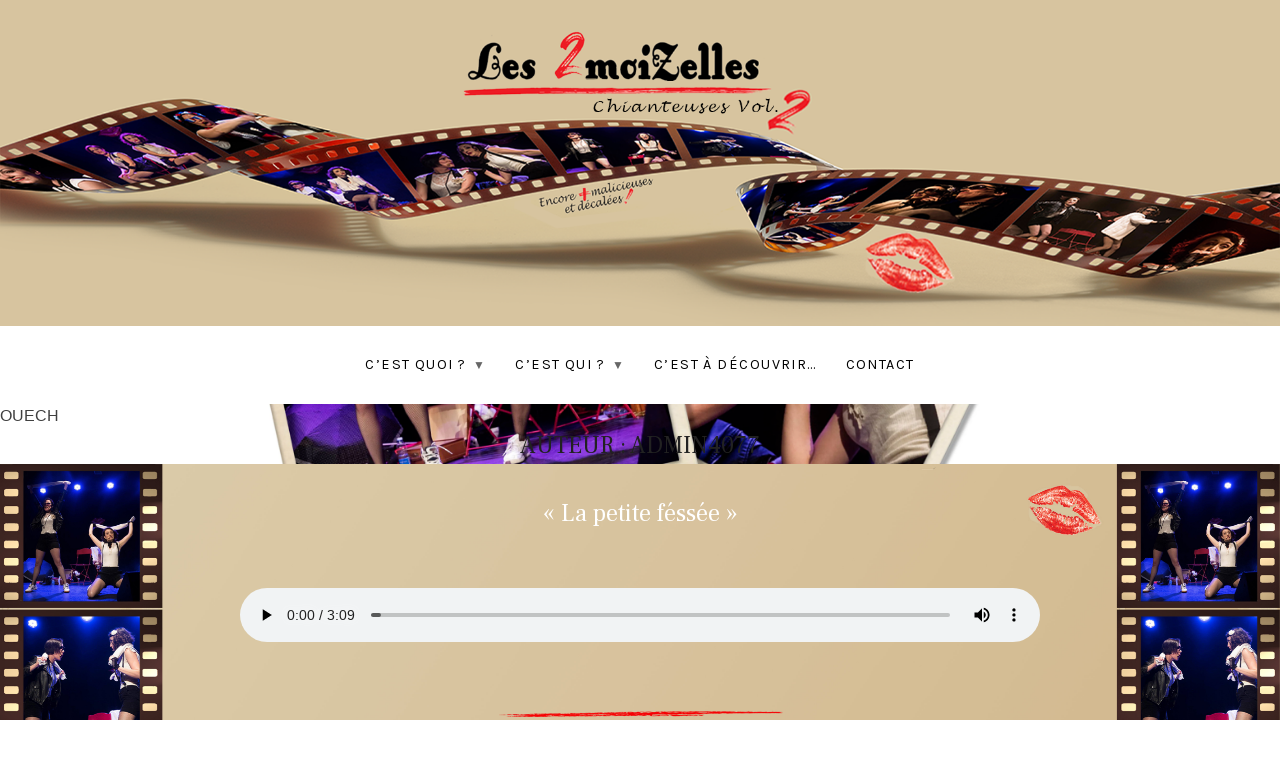

--- FILE ---
content_type: text/html; charset=UTF-8
request_url: http://les2moizelles.com/author/admin4077/
body_size: 4161
content:
<!doctype html>
<html lang="fr-FR">
<head>
	<meta charset="UTF-8">
	<meta name="viewport" content="width=device-width, initial-scale=1">
	<link rel="profile" href="https://gmpg.org/xfn/11">

	<title>admin4077 &#8211; Les 2moiZelles</title>
<link rel='dns-prefetch' href='//cdnjs.cloudflare.com' />
<link rel='dns-prefetch' href='//s.w.org' />
<link rel="alternate" type="application/rss+xml" title="Les 2moiZelles &raquo; Flux" href="http://les2moizelles.com/feed/" />
<link rel="alternate" type="application/rss+xml" title="Les 2moiZelles &raquo; Flux des articles écrits par admin4077" href="http://les2moizelles.com/author/admin4077/feed/" />
		<script>
			window._wpemojiSettings = {"baseUrl":"https:\/\/s.w.org\/images\/core\/emoji\/13.0.0\/72x72\/","ext":".png","svgUrl":"https:\/\/s.w.org\/images\/core\/emoji\/13.0.0\/svg\/","svgExt":".svg","source":{"concatemoji":"http:\/\/les2moizelles.com\/wp-includes\/js\/wp-emoji-release.min.js?ver=5.5.17"}};
			!function(e,a,t){var n,r,o,i=a.createElement("canvas"),p=i.getContext&&i.getContext("2d");function s(e,t){var a=String.fromCharCode;p.clearRect(0,0,i.width,i.height),p.fillText(a.apply(this,e),0,0);e=i.toDataURL();return p.clearRect(0,0,i.width,i.height),p.fillText(a.apply(this,t),0,0),e===i.toDataURL()}function c(e){var t=a.createElement("script");t.src=e,t.defer=t.type="text/javascript",a.getElementsByTagName("head")[0].appendChild(t)}for(o=Array("flag","emoji"),t.supports={everything:!0,everythingExceptFlag:!0},r=0;r<o.length;r++)t.supports[o[r]]=function(e){if(!p||!p.fillText)return!1;switch(p.textBaseline="top",p.font="600 32px Arial",e){case"flag":return s([127987,65039,8205,9895,65039],[127987,65039,8203,9895,65039])?!1:!s([55356,56826,55356,56819],[55356,56826,8203,55356,56819])&&!s([55356,57332,56128,56423,56128,56418,56128,56421,56128,56430,56128,56423,56128,56447],[55356,57332,8203,56128,56423,8203,56128,56418,8203,56128,56421,8203,56128,56430,8203,56128,56423,8203,56128,56447]);case"emoji":return!s([55357,56424,8205,55356,57212],[55357,56424,8203,55356,57212])}return!1}(o[r]),t.supports.everything=t.supports.everything&&t.supports[o[r]],"flag"!==o[r]&&(t.supports.everythingExceptFlag=t.supports.everythingExceptFlag&&t.supports[o[r]]);t.supports.everythingExceptFlag=t.supports.everythingExceptFlag&&!t.supports.flag,t.DOMReady=!1,t.readyCallback=function(){t.DOMReady=!0},t.supports.everything||(n=function(){t.readyCallback()},a.addEventListener?(a.addEventListener("DOMContentLoaded",n,!1),e.addEventListener("load",n,!1)):(e.attachEvent("onload",n),a.attachEvent("onreadystatechange",function(){"complete"===a.readyState&&t.readyCallback()})),(n=t.source||{}).concatemoji?c(n.concatemoji):n.wpemoji&&n.twemoji&&(c(n.twemoji),c(n.wpemoji)))}(window,document,window._wpemojiSettings);
		</script>
		<style>
img.wp-smiley,
img.emoji {
	display: inline !important;
	border: none !important;
	box-shadow: none !important;
	height: 1em !important;
	width: 1em !important;
	margin: 0 .07em !important;
	vertical-align: -0.1em !important;
	background: none !important;
	padding: 0 !important;
}
</style>
	<link rel='stylesheet' id='wp-block-library-css'  href='http://les2moizelles.com/wp-includes/css/dist/block-library/style.min.css?ver=5.5.17' media='all' />
<link rel='stylesheet' id='animate-css-css'  href='http://les2moizelles.com/wp-content/plugins/blocks-animation/vendor/codeinwp/gutenberg-animation/assets/css/animate.min.css?ver=5.5.17' media='all' />
<link rel='stylesheet' id='themeisle-gutenberg-animation-style-css'  href='http://les2moizelles.com/wp-content/plugins/blocks-animation/vendor/codeinwp/gutenberg-animation/assets/css/style.css?ver=5.5.17' media='all' />
<link rel='stylesheet' id='contact-form-7-css'  href='http://les2moizelles.com/wp-content/plugins/contact-form-7/includes/css/styles.css?ver=5.4' media='all' />
<link rel='stylesheet' id='les2moizelles-style-css'  href='http://les2moizelles.com/wp-content/themes/les2moizelles/style.css?ver=1.0.0' media='all' />
<link rel='stylesheet' id='dashicons-css'  href='http://les2moizelles.com/wp-includes/css/dashicons.min.css?ver=5.5.17' media='all' />
<script src='https://cdnjs.cloudflare.com/ajax/libs/gsap/3.6.1/gsap.min.js?ver=5.5.17' id='GSAP-js'></script>
<link rel="https://api.w.org/" href="http://les2moizelles.com/wp-json/" /><link rel="alternate" type="application/json" href="http://les2moizelles.com/wp-json/wp/v2/users/1" /><link rel="EditURI" type="application/rsd+xml" title="RSD" href="http://les2moizelles.com/xmlrpc.php?rsd" />
<link rel="wlwmanifest" type="application/wlwmanifest+xml" href="http://les2moizelles.com/wp-includes/wlwmanifest.xml" /> 
<meta name="generator" content="WordPress 5.5.17" />
</head>

<body class="archive author author-admin4077 author-1 hfeed">
<div id="page" class="site">
	<!-- a class="skip-link screen-reader-text" href="#primary">Skip to content</a -->

	<header id="masthead" class="site-header">
		<div class="site-branding" onclick="window.location.href='http://les2moizelles.com';">
				<img src="http://les2moizelles.com/wp-content/themes/les2moizelles/assets/header.png" /></a>
		</div><!-- .site-branding -->

		<nav id="site-navigation" class="main-navigation">
			<button class="menu-toggle" aria-controls="primary-menu" aria-expanded="false"><span class="dashicons dashicons-menu-alt"></span></button>
			<div class="dmz-menu"><ul id="primary-menu" class="menu"><li id="menu-item-25" class="menu-item menu-item-type-post_type menu-item-object-page menu-item-has-children menu-item-25"><a href="http://les2moizelles.com/cest-quoi/">C’est quoi ?</a>
<ul class="sub-menu">
	<li id="menu-item-152" class="menu-item menu-item-type-custom menu-item-object-custom menu-item-home menu-item-152"><a href="https://les2moizelles.com">NEWS</a></li>
</ul>
</li>
<li id="menu-item-27" class="menu-item menu-item-type-post_type menu-item-object-page menu-item-has-children menu-item-27"><a href="http://les2moizelles.com/cest-qui/">C’est qui ?</a>
<ul class="sub-menu">
	<li id="menu-item-31" class="menu-item menu-item-type-post_type menu-item-object-page menu-item-31"><a href="http://les2moizelles.com/marina-bellinello/">Marina Bellinello</a></li>
	<li id="menu-item-30" class="menu-item menu-item-type-post_type menu-item-object-page menu-item-30"><a href="http://les2moizelles.com/lise-laffont/">Lise Laffont</a></li>
	<li id="menu-item-29" class="menu-item menu-item-type-post_type menu-item-object-page menu-item-29"><a href="http://les2moizelles.com/thierry-roques/">Thierry Roques</a></li>
	<li id="menu-item-28" class="menu-item menu-item-type-post_type menu-item-object-page menu-item-28"><a href="http://les2moizelles.com/caroline-itier/">Caroline Itier</a></li>
</ul>
</li>
<li id="menu-item-32" class="menu-item menu-item-type-post_type menu-item-object-page menu-item-32"><a href="http://les2moizelles.com/cest-a-decouvrir/">C’est à Découvrir…</a></li>
<li id="menu-item-33" class="menu-item menu-item-type-post_type menu-item-object-page menu-item-33"><a href="http://les2moizelles.com/contact/">Contact</a></li>
</ul></div>		</nav><!-- #site-navigation -->
	</header><!-- #masthead -->

	<main id="primary" class="site-main">
	<div>OUECH</div>
		
			<header class="page-header">
				<h1 class="page-title">Auteur : <span>admin4077</span></h1>			</header><!-- .page-header -->

			
<article id="post-183" class="post-183 post type-post status-publish format-standard hentry category-non-classe">
	<header class="entry-header">
		<h2 class="entry-title">« La petite féssée »</h2>			
			</header><!-- .entry-header -->

	
	<div class="entry-content">
		
<figure class="wp-block-audio"><audio controls src="http://les2moizelles.com/wp-content/uploads/2021/04/la-petite-fessee.mp3"></audio></figure>
		<hr class="wp-block-separator">
	</div><!-- .entry-content -->
	
</article><!-- #post-183 -->

	</main><!-- #main -->


	<footer id="colophon" class="site-footer">
		<div class="site-info">

		<div class="menu-footer-container"><ul id="footer-menu" class="menu"><li id="menu-item-37" class="menu-item menu-item-type-post_type menu-item-object-page menu-item-37"><a href="http://les2moizelles.com/mentions-legales/">Mentions légales</a></li>
<li id="menu-item-38" class="menu-item menu-item-type-post_type menu-item-object-page menu-item-38"><a href="http://les2moizelles.com/contact/">Contact</a></li>
</ul></div>
		<div id="rs-nav">
			<a class="footer-rsicon fb" href="https://www.facebook.com/Les2moiZelles" target="_blank"></a>
			<a class="footer-rsicon ig" href="https://www.instagram.com/les2moizelles/" target="_blank"></a>
			<a class="footer-rsicon yt" href="https://www.youtube.com/channel/UCPOFbhXGvFuhOv0n6bBcsig" target="_blank"></a>
		</div>

		</div><!-- .site-info -->



	</footer><!-- #colophon -->

</div><!-- #page -->

<script src='http://les2moizelles.com/wp-content/plugins/blocks-animation/vendor/codeinwp/gutenberg-animation/build/animate.js?ver=5.5.17' id='themeisle-gutenberg-animation-frontend-js'></script>
<script src='http://les2moizelles.com/wp-includes/js/dist/vendor/wp-polyfill.min.js?ver=7.4.4' id='wp-polyfill-js'></script>
<script id='wp-polyfill-js-after'>
( 'fetch' in window ) || document.write( '<script src="http://les2moizelles.com/wp-includes/js/dist/vendor/wp-polyfill-fetch.min.js?ver=3.0.0"></scr' + 'ipt>' );( document.contains ) || document.write( '<script src="http://les2moizelles.com/wp-includes/js/dist/vendor/wp-polyfill-node-contains.min.js?ver=3.42.0"></scr' + 'ipt>' );( window.DOMRect ) || document.write( '<script src="http://les2moizelles.com/wp-includes/js/dist/vendor/wp-polyfill-dom-rect.min.js?ver=3.42.0"></scr' + 'ipt>' );( window.URL && window.URL.prototype && window.URLSearchParams ) || document.write( '<script src="http://les2moizelles.com/wp-includes/js/dist/vendor/wp-polyfill-url.min.js?ver=3.6.4"></scr' + 'ipt>' );( window.FormData && window.FormData.prototype.keys ) || document.write( '<script src="http://les2moizelles.com/wp-includes/js/dist/vendor/wp-polyfill-formdata.min.js?ver=3.0.12"></scr' + 'ipt>' );( Element.prototype.matches && Element.prototype.closest ) || document.write( '<script src="http://les2moizelles.com/wp-includes/js/dist/vendor/wp-polyfill-element-closest.min.js?ver=2.0.2"></scr' + 'ipt>' );
</script>
<script src='http://les2moizelles.com/wp-includes/js/dist/i18n.min.js?ver=4ab02c8fd541b8cfb8952fe260d21f16' id='wp-i18n-js'></script>
<script src='http://les2moizelles.com/wp-includes/js/dist/vendor/lodash.min.js?ver=4.17.21' id='lodash-js'></script>
<script id='lodash-js-after'>
window.lodash = _.noConflict();
</script>
<script src='http://les2moizelles.com/wp-includes/js/dist/url.min.js?ver=d80b474ffb72c3b6933165cc1b3419f6' id='wp-url-js'></script>
<script src='http://les2moizelles.com/wp-includes/js/dist/hooks.min.js?ver=63769290dead574c40a54748f22ada71' id='wp-hooks-js'></script>
<script id='wp-api-fetch-js-translations'>
( function( domain, translations ) {
	var localeData = translations.locale_data[ domain ] || translations.locale_data.messages;
	localeData[""].domain = domain;
	wp.i18n.setLocaleData( localeData, domain );
} )( "default", {"translation-revision-date":"2022-11-03 13:14:29+0000","generator":"GlotPress\/4.0.1","domain":"messages","locale_data":{"messages":{"":{"domain":"messages","plural-forms":"nplurals=2; plural=n > 1;","lang":"fr"},"You are probably offline.":["Vous \u00eates probablement hors ligne."],"Media upload failed. If this is a photo or a large image, please scale it down and try again.":["Le t\u00e9l\u00e9versement du m\u00e9dia a \u00e9chou\u00e9. S\u2019il s\u2019agit d\u2019une photo ou d\u2019une grande image, veuillez la redimensionner puis r\u00e9essayer."],"An unknown error occurred.":["Une erreur inconnue est survenue."],"The response is not a valid JSON response.":["La r\u00e9ponse n\u2019est pas une r\u00e9ponse JSON valide."]}},"comment":{"reference":"wp-includes\/js\/dist\/api-fetch.js"}} );
</script>
<script src='http://les2moizelles.com/wp-includes/js/dist/api-fetch.min.js?ver=0bb73d10eeea78a4d642cdd686ca7f59' id='wp-api-fetch-js'></script>
<script id='wp-api-fetch-js-after'>
wp.apiFetch.use( wp.apiFetch.createRootURLMiddleware( "http://les2moizelles.com/wp-json/" ) );
wp.apiFetch.nonceMiddleware = wp.apiFetch.createNonceMiddleware( "3c7d3cabf9" );
wp.apiFetch.use( wp.apiFetch.nonceMiddleware );
wp.apiFetch.use( wp.apiFetch.mediaUploadMiddleware );
wp.apiFetch.nonceEndpoint = "http://les2moizelles.com/wp-admin/admin-ajax.php?action=rest-nonce";
</script>
<script id='contact-form-7-js-extra'>
var wpcf7 = [];
</script>
<script src='http://les2moizelles.com/wp-content/plugins/contact-form-7/includes/js/index.js?ver=5.4' id='contact-form-7-js'></script>
<script src='http://les2moizelles.com/wp-content/themes/les2moizelles/js/navigation.js?ver=1.0.0' id='les2moizelles-navigation-js'></script>
<script src='http://les2moizelles.com/wp-includes/js/wp-embed.min.js?ver=5.5.17' id='wp-embed-js'></script>

</body>
</html>


--- FILE ---
content_type: text/css
request_url: http://les2moizelles.com/wp-content/themes/les2moizelles/style.css?ver=1.0.0
body_size: 5920
content:
/*!
Theme Name: les2moizelles
Theme URI: http://underscores.me/
Author: Underscores.me
Author URI: http://underscores.me/
Description: Description
Version: 1.0.0
Tested up to: 5.4
Requires PHP: 5.6
License: GNU General Public License v2 or later
License URI: LICENSE
Text Domain: les2moizelles
Tags: custom-background, custom-logo, custom-menu, featured-images, threaded-comments, translation-ready

This theme, like WordPress, is licensed under the GPL.
Use it to make something cool, have fun, and share what you've learned.

les2moizelles is based on Underscores https://underscores.me/, (C) 2012-2020 Automattic, Inc.
Underscores is distributed under the terms of the GNU GPL v2 or later.

Normalizing styles have been helped along thanks to the fine work of
Nicolas Gallagher and Jonathan Neal https://necolas.github.io/normalize.css/
*/

/*--------------------------------------------------------------
>>> TABLE OF CONTENTS:
----------------------------------------------------------------
# Generic
	- Normalize
	- Box sizing
# Base
	- Typography
	- Elements
	- Links
	- Forms
## Layouts
# Components
	- Navigation
	- Posts and pages
	- Comments
	- Widgets
	- Media
	- Captions
	- Galleries
# plugins
	- Jetpack infinite scroll
# Utilities
	- Accessibility
	- Alignments

--------------------------------------------------------------*/

/*--------------------------------------------------------------
# Generic
--------------------------------------------------------------*/
@import url('https://fonts.googleapis.com/css2?family=Karla&display=swap');

@import url('https://fonts.googleapis.com/css2?family=Frank+Ruhl+Libre:wght@300;400;500;700;900&display=swap');

@import url('https://fonts.googleapis.com/css2?family=Poppins&display=swap');


/* Normalize
--------------------------------------------- */

/*! normalize.css v8.0.1 | MIT License | github.com/necolas/normalize.css */

/* Document
	 ========================================================================== */

/**
 * 1. Correct the line height in all browsers.
 * 2. Prevent adjustments of font size after orientation changes in iOS.
 */
html {
	line-height: 1.15;
	-webkit-text-size-adjust: 100%;
}

html, body{
	height: 100%;
	width: 100%;
	margin: 0;
	padding: 0;
}

/* Sections
	 ========================================================================== */

/**
 * Remove the margin in all browsers.
 */
body {
	color: #4d4d4D;
	font-size: 16px;
	line-height: 1.625;
	background-image: url('./assets/home-sliding-bg.png');
	background-attachment: fixed;
	background-size: contain;
	background-position: center center;
	background-repeat: no-repeat;
}

#page{
	display: flex;
	flex-direction: column;
	height: 100%;
	width: 100%;
}

main{
	flex: 1;
}

article, .not-found{
	background-image: url('./assets/background.jpg');
	background-repeat: repeat-y;
	background-size: 100%;
	overflow: hidden;
}

article.page{
	height: 100%;
}

.not-found{
	height: 100%;
}

.window {
	display: block;
	height: 700px;
}

.not-found-button{
	display: block;
}



/**
 * Render the `main` element consistently in IE.
 */
 

/**
 * Correct the font size and margin on `h1` elements within `section` and
 * `article` contexts in Chrome, Firefox, and Safari.
 */
h1 {
	font-size: 2em;
	margin: 0.67em 0;
}

/* Grouping content
	 ========================================================================== */

/**
 * 1. Add the correct box sizing in Firefox.
 * 2. Show the overflow in Edge and IE.
 */
hr {
	background-image: url('assets/separateur.png');
	box-sizing: content-box;
	height: 0;
	overflow: visible;
	margin: 50px auto;
}

/**
 * 1. Correct the inheritance and scaling of font size in all browsers.
 * 2. Correct the odd `em` font sizing in all browsers.
 */
pre {
	font-family: monospace, monospace;
	font-size: 1em;
}

/* Text-level semantics
	 ========================================================================== */

/**
 * Remove the gray background on active links in IE 10.
 */
a {
	background-color: transparent;
}

/**
 * 1. Remove the bottom border in Chrome 57-
 * 2. Add the correct text decoration in Chrome, Edge, IE, Opera, and Safari.
 */
abbr[title] {
	border-bottom: none;
	text-decoration: underline;
	text-decoration: underline dotted;
}

/**
 * Add the correct font weight in Chrome, Edge, and Safari.
 */
b,
strong {
	font-weight: bolder;
}

/**
 * 1. Correct the inheritance and scaling of font size in all browsers.
 * 2. Correct the odd `em` font sizing in all browsers.
 */
code,
kbd,
samp {
	font-family: monospace, monospace;
	font-size: 1em;
}

/**
 * Add the correct font size in all browsers.
 */
small {
	font-size: 80%;
}

/**
 * Prevent `sub` and `sup` elements from affecting the line height in
 * all browsers.
 */
sub,
sup {
	font-size: 75%;
	line-height: 0;
	position: relative;
	vertical-align: baseline;
}

sub {
	bottom: -0.25em;
}

sup {
	top: -0.5em;
}

/* Embedded content
	 ========================================================================== */

/**
 * Remove the border on images inside links in IE 10.
 */
img {
	border-style: none;
}

/* Forms
	 ========================================================================== */

/**
 * 1. Change the font styles in all browsers.
 * 2. Remove the margin in Firefox and Safari.
 */
button,
input,
optgroup,
select,
textarea {
	font-family: inherit;
	font-size: 100%;
	line-height: 1.15;
	margin: 0;
}

/**
 * Show the overflow in IE.
 * 1. Show the overflow in Edge.
 */
button,
input {
	overflow: visible;
}

/**
 * Remove the inheritance of text transform in Edge, Firefox, and IE.
 * 1. Remove the inheritance of text transform in Firefox.
 */
button,
select {
	text-transform: none;
}

/**
 * Correct the inability to style clickable types in iOS and Safari.
 */
button,
[type="button"],
[type="reset"],
[type="submit"] {
	-webkit-appearance: button;
}

/**
 * Remove the inner border and padding in Firefox.
 */
button::-moz-focus-inner,
[type="button"]::-moz-focus-inner,
[type="reset"]::-moz-focus-inner,
[type="submit"]::-moz-focus-inner {
	border-style: none;
	padding: 0;
}

/**
 * Restore the focus styles unset by the previous rule.
 */
button:-moz-focusring,
[type="button"]:-moz-focusring,
[type="reset"]:-moz-focusring,
[type="submit"]:-moz-focusring {
	outline: 1px dotted ButtonText;
}

/**
 * Correct the padding in Firefox.
 */
fieldset {
	padding: 0.35em 0.75em 0.625em;
}

/**
 * 1. Correct the text wrapping in Edge and IE.
 * 2. Correct the color inheritance from `fieldset` elements in IE.
 * 3. Remove the padding so developers are not caught out when they zero out
 *		`fieldset` elements in all browsers.
 */
legend {
	box-sizing: border-box;
	color: inherit;
	display: table;
	max-width: 100%;
	padding: 0;
	white-space: normal;
}

/**
 * Add the correct vertical alignment in Chrome, Firefox, and Opera.
 */
progress {
	vertical-align: baseline;
}

/**
 * Remove the default vertical scrollbar in IE 10+.
 */
textarea {
	overflow: auto;
}

/**
 * 1. Add the correct box sizing in IE 10.
 * 2. Remove the padding in IE 10.
 */
[type="checkbox"],
[type="radio"] {
	box-sizing: border-box;
	padding: 0;
}

/**
 * Correct the cursor style of increment and decrement buttons in Chrome.
 */
[type="number"]::-webkit-inner-spin-button,
[type="number"]::-webkit-outer-spin-button {
	height: auto;
}

/**
 * 1. Correct the odd appearance in Chrome and Safari.
 * 2. Correct the outline style in Safari.
 */
[type="search"] {
	-webkit-appearance: textfield;
	outline-offset: -2px;
}

/**
 * Remove the inner padding in Chrome and Safari on macOS.
 */
[type="search"]::-webkit-search-decoration {
	-webkit-appearance: none;
}

/**
 * 1. Correct the inability to style clickable types in iOS and Safari.
 * 2. Change font properties to `inherit` in Safari.
 */
::-webkit-file-upload-button {
	-webkit-appearance: button;
	font: inherit;
}

/* Interactive
	 ========================================================================== */

/*
 * Add the correct display in Edge, IE 10+, and Firefox.
 */
details {
	display: block;
}

/*
 * Add the correct display in all browsers.
 */
summary {
	display: list-item;
}

/* Misc
	 ========================================================================== */

/**
 * Add the correct display in IE 10+.
 */
template {
	display: none;
}

/**
 * Add the correct display in IE 10.
 */
[hidden] {
	display: none;
}

/* Box sizing
--------------------------------------------- */

/* Inherit box-sizing to more easily change it's value on a component level.
@link http://css-tricks.com/inheriting-box-sizing-probably-slightly-better-best-practice/ */
*,
*::before,
*::after {
	box-sizing: inherit;
}

html {
	box-sizing: border-box;
}

/*--------------------------------------------------------------
# Base
--------------------------------------------------------------*/

/* Typography
--------------------------------------------- */
body,
button,
input,
select,
optgroup,
textarea {
	color: #404040;
	font-family: -apple-system, BlinkMacSystemFont, "Segoe UI", Roboto, Oxygen-Sans, Ubuntu, Cantarell, "Helvetica Neue", sans-serif;
	font-size: 1rem;
	line-height: 1.5;
}



h1,
h2,
h6 {
	color: #222;
	font-size: 1.5em;
	margin: 0;
	text-transform: uppercase;
	font-family: 'Frank Ruhl Libre', serif;
	clear: both;
	font-weight: 400;
	text-align: center;
}

h1.entry-title, h1.news-title{
	font-family: 'Frank Ruhl Libre', serif;
	display: block;
	font-size: 2rem;
	letter-spacing: normal;
	word-wrap: break-word;
	padding: 3rem 0 .5em 0;
	text-transform:none;
	color: rgba(0,0,0,0.7);
}

h1.news-title{
	padding: 45px 0;
}


h2.entry-title, .entry-content h2{
	font-family: 'Frank Ruhl Libre', serif;
	display: block;
	font-size: 0 0 2rem 0;
	letter-spacing: normal;
	word-wrap: break-word;
	padding: 2rem 0;
	text-transform:none;
	color: #FFF;
}

.entry-title a{
	color: inherit;
	text-decoration: none;
}



p {
	margin-bottom: 1.7em;
	font-family: 'Poppins', sans-serif;
	color: #fff;
}

h3 {
	font-family: 'Poppins', sans-serif;
	color: #fff;
	margin-bottom: 30px;
	text-align: center;
	font-weight: 600;
	font-size: 1.65em;
}

h4, h5 {
	font-family: 'Frank Ruhl Libre', serif;
	color: #fff;
	margin-bottom: 30px;
	text-align: center;
	font-size: 1.65em;
	font-weight: 300;
}

h5 {
	font-size: 1.2em;
	text-transform: uppercase;
	letter-spacing: .1em;
	font-weight: 100;
}


dfn,
cite,
em,
i {
	font-style: italic;
}

blockquote {
	margin: 0 1.5em;
}

address {
	margin: 0 0 1.5em;
}

pre {
	background: #eee;
	font-family: "Courier 10 Pitch", courier, monospace;
	line-height: 1.6;
	margin-bottom: 1.6em;
	max-width: 100%;
	overflow: auto;
	padding: 1.6em;
}

code,
kbd,
tt,
var {
	font-family: monaco, consolas, "Andale Mono", "DejaVu Sans Mono", monospace;
}

abbr,
acronym {
	border-bottom: 1px dotted #666;
	cursor: help;
}

mark,
ins {
	background: #fff9c0;
	text-decoration: none;
}

big {
	font-size: 125%;
}

/* Elements
--------------------------------------------- */

hr {
	display: block;
	background: url('assets/separateur.png');
	background-repeat: no-repeat;
	background-position: center;
	background-size: cover;
	height: 30px;
	border: 0;
	width: 300px;
}

ul,
ol {
	margin: 0 0 1.5em 3em;
}

ul {
	list-style: disc;
}

ol {
	list-style: decimal;
}

li > ul,
li > ol {
	margin-bottom: 0;
	margin-left: 1.5em;
}

dt {
	font-weight: 700;
}

dd {
	margin: 0 1.5em 1.5em;
}

/* Make sure embeds and iframes fit their containers. */
embed,
iframe,
object {
	max-width: 100%;
}

img {
	height: auto;
	max-width: 100%;
}

figure {
	margin: 1em 0;
}

table {
	margin: 0 0 1.5em;
	width: 100%;
}

/* Links
--------------------------------------------- */
a {
	color: inherit;
}

a:visited {
	color: inherit;
}

a:hover,
a:focus,
a:active {
	color: inherit;
}

a:focus {
	outline: thin dotted;
}

a:hover,
a:active {
	outline: 0;
}

/* Forms
--------------------------------------------- */
button, input[type="button"], input[type="reset"], input[type="submit"] {
	background: #666;
	color: #fff;
	line-height: 1;
	font-family: inherit;
	font-size: .7rem;
	font-family: "Karla", sans-serif;
	text-transform: uppercase;
	font-weight: 100;
	letter-spacing: 2px;
	border: none;
	padding: 1.5em 2.5em;
	cursor: pointer;
}

button:hover,
input[type="button"]:hover,
input[type="reset"]:hover,
input[type="submit"]:hover {
	background: #444;
	
}

button:active,
button:focus,
input[type="button"]:active,
input[type="button"]:focus,
input[type="reset"]:active,
input[type="reset"]:focus,
input[type="submit"]:active,
input[type="submit"]:focus {
	border-color: #aaa #bbb #bbb;
}

input[type="text"],
input[type="email"],
input[type="url"],
input[type="password"],
input[type="search"],
input[type="number"],
input[type="tel"],
input[type="range"],
input[type="date"],
input[type="month"],
input[type="week"],
input[type="time"],
input[type="datetime"],
input[type="datetime-local"],
input[type="color"],
textarea {
	color: #666;
	border: 1px solid #ccc;
	border-radius: 3px;
	padding: 3px;
}

input[type="text"]:focus,
input[type="email"]:focus,
input[type="url"]:focus,
input[type="password"]:focus,
input[type="search"]:focus,
input[type="number"]:focus,
input[type="tel"]:focus,
input[type="range"]:focus,
input[type="date"]:focus,
input[type="month"]:focus,
input[type="week"]:focus,
input[type="time"]:focus,
input[type="datetime"]:focus,
input[type="datetime-local"]:focus,
input[type="color"]:focus,
textarea:focus {
	color: #111;
}

select {
	border: 1px solid #ccc;
}

textarea {
	width: 100%;
}















/*--------------------------------------------------------------
# Layouts
--------------------------------------------------------------*/

.site-branding{
	cursor:pointer;
}

.site-branding img {
	display: block;
	width: 100%;
}




/*--------------------------------------------------------------
# Components
--------------------------------------------------------------*/

/* Navigation
--------------------------------------------- */


.main-navigation {
	display: block;
	width: 100%;
	background: #fff;
	color: #000;
	font-family: "Karla", sans-serif;
	font-size: .9rem;
	margin: 0;
	position: relative;
	text-align: center;
	text-transform: uppercase;
	letter-spacing: .1em;
}

.main-navigation a {
	text-decoration: none;
}

.main-navigation ul {
	display: flex;
	align-items: center;
	justify-content: center;
	list-style: none;
	margin: 0;
	padding-left: 0;
}

.main-navigation ul li{	
	padding: 2em 1em;
}


.main-navigation ul li a {
	color: inherit;
	display: inline-block;
	font-weight: 300;
}


.main-navigation ul li a:hover {
	opacity: .7;
}


.main-navigation ul li.menu-item-has-children::after {
	content: '\25BC';
	font-size: .8em;
	padding-left: 2px;
	color: #666;
}

.main-navigation ul li.menu-item-has-children.current_page_item::after {
	color: #000;
}

.main-navigation ul li.current_page_item a {
	font-weight: 600;
}


/* SUB MENU */
.main-navigation ul ul {
	position: absolute;
	background-color: #777;
	top: 100%;
	left: -999em;
	z-index: 99999;
	width: 100%;
}

.main-navigation ul ul li a{
	color: #fff;
}

.main-navigation ul ul li a:hover{
	opacity: .7;
}





.main-navigation ul ul ul {
	left: -999em;
	top: 0;
}

.main-navigation ul ul li:hover > ul,
.main-navigation ul ul li.focus > ul {
	display: block;
	left: 0;
}

.main-navigation ul li:hover > ul,
.main-navigation ul li.focus > ul {
	left: 0;
}

/* Small menu. */
.menu-toggle,
.main-navigation.toggled ul {
	display: inline-block;
	transition: .3s ease-in-out;
	color: #4D4D4D;
	background: none !important;
}

.menu-toggle:hover{
	color: #000;
}


.site-main .comment-navigation,
.site-main
.posts-navigation,
.site-main
.post-navigation {
	margin: 0 0 1.5em;
}

.comment-navigation .nav-links,
.posts-navigation .nav-links,
.post-navigation .nav-links {
	display: flex;
}

.comment-navigation .nav-previous,
.posts-navigation .nav-previous,
.post-navigation .nav-previous {
	flex: 1 0 50%;
}

.comment-navigation .nav-next,
.posts-navigation .nav-next,
.post-navigation .nav-next {
	text-align: end;
	flex: 1 0 50%;
}

/* Posts and pages
--------------------------------------------- */
.sticky {
	display: block;
}

.post,
.page {
	margin: 0;
}

.updated:not(.published) {
	display: none;
}

.page-content,
.entry-content,
.entry-summary {
	margin: 1.5em auto;
	max-width: 800px;	
}

.page-links {
	clear: both;
}

/* Comments
--------------------------------------------- */
.comment-content a {
	word-wrap: break-word;
}

.bypostauthor {
	display: block;
}

/* Widgets
--------------------------------------------- */
.widget {
	margin: 0 0 1.5em;
}

.widget select {
	max-width: 100%;
}

/* Media
--------------------------------------------- */
.page-content .wp-smiley,
.entry-content .wp-smiley,
.comment-content .wp-smiley {
	border: none;
	margin-bottom: 0;
	margin-top: 0;
	padding: 0;
}

/* Make sure logo link wraps around logo image. */
.custom-logo-link {
	display: inline-block;
}

/* IMAGES */


.wp-block-image{
	display : block;
}

.wp-block-image .alignright{
	margin-left: 85px;
	margin-bottom: 85px;
}

.wp-block-image .alignleft{
	margin-right: 85px;
	margin-bottom: 85px;
}


/* Captions
--------------------------------------------- */
.wp-caption {
	margin-bottom: 1.5em;
	max-width: 100%;
}

.wp-caption img[class*="wp-image-"] {
	display: block;
	margin-left: auto;
	margin-right: auto;
}

.wp-caption .wp-caption-text {
	margin: 0.8075em 0;
}

.wp-caption-text {
	text-align: center;
}

/* Galleries
--------------------------------------------- */
.gallery {
	margin-bottom: 1.5em;
	display: grid;
	grid-gap: 1.5em;
}

.gallery-item {
	display: inline-block;
	text-align: center;
	width: 100%;
}

.gallery-columns-2 {
	grid-template-columns: repeat(2, 1fr);
}

.gallery-columns-3 {
	grid-template-columns: repeat(3, 1fr);
}

.gallery-columns-4 {
	grid-template-columns: repeat(4, 1fr);
}

.gallery-columns-5 {
	grid-template-columns: repeat(5, 1fr);
}

.gallery-columns-6 {
	grid-template-columns: repeat(6, 1fr);
}

.gallery-columns-7 {
	grid-template-columns: repeat(7, 1fr);
}

.gallery-columns-8 {
	grid-template-columns: repeat(8, 1fr);
}

.gallery-columns-9 {
	grid-template-columns: repeat(9, 1fr);
}

.gallery-caption {
	display: block;
}

/*--------------------------------------------------------------
# Plugins
--------------------------------------------------------------*/

/* Jetpack infinite scroll
--------------------------------------------- */

/* Hide the Posts Navigation and the Footer when Infinite Scroll is in use. */
.infinite-scroll .posts-navigation,
.infinite-scroll.neverending .site-footer {
	display: none;
}

/* Re-display the Theme Footer when Infinite Scroll has reached its end. */
.infinity-end.neverending .site-footer {
	display: block;
}

/*--------------------------------------------------------------
# Utilities
--------------------------------------------------------------*/

/* Accessibility
--------------------------------------------- */

/* Text meant only for screen readers. */
.screen-reader-text {
	border: 0;
	clip: rect(1px, 1px, 1px, 1px);
	clip-path: inset(50%);
	height: 1px;
	margin: -1px;
	overflow: hidden;
	padding: 0;
	position: absolute !important;
	width: 1px;
	word-wrap: normal !important;
}

.screen-reader-text:focus {
	background-color: #f1f1f1;
	border-radius: 3px;
	box-shadow: 0 0 2px 2px rgba(0, 0, 0, 0.6);
	clip: auto !important;
	clip-path: none;
	color: #21759b;
	display: block;
	font-size: 0.875rem;
	font-weight: 700;
	height: auto;
	left: 5px;
	line-height: normal;
	padding: 15px 23px 14px;
	text-decoration: none;
	top: 5px;
	width: auto;
	z-index: 100000;
}

/* Do not show the outline on the skip link target. */
#primary[tabindex="-1"]:focus {
	outline: 0;
}

/* Alignments
--------------------------------------------- */
.alignleft {

	/*rtl:ignore*/
	float: left;

	/*rtl:ignore*/
	margin-right: 1.5em;
	margin-bottom: 1.5em;
}

.alignright {

	/*rtl:ignore*/
	float: right;

	/*rtl:ignore*/
	margin-left: 1.5em;
	margin-bottom: 1.5em;
}

.aligncenter {
	clear: both;
	display: block;
	margin-left: auto;
	margin-right: auto;
	margin-bottom: 1.5em;
}

#colophon {
	width: 100%;
	padding: 40px 0;
	background: #222;
}

.site-footer .site-info {
	max-width: 800px;
	margin: 0 auto;
	display: flex;
}



.menu-footer-container {
	flex:4;
}

.menu-footer-container a{
	color: #fff;
	text-decoration: none;
}

.menu-footer-container a:hover {
	opacity: 0.7;
}

.menu-footer-container ul{
	display: flex;
	align-items: center;
}

.menu-footer-container ul, .menu-footer-container li {
	list-style-type: none;
	margin: 0;
	padding: 0;
}

.menu-footer-container li {
	padding: 0 15px;
}

#rs-nav {
	flex: 0;
	display: flex;
	
}

.footer-rsicon {
	display: block;
	width: 25px;
	height: 25px;
	filter: invert();
	margin-left: 8px;
	background-size: contain;
	opacity: 1;
}

.footer-rsicon.fb {
	background-image: url('./assets/rsicon-fb.png');
}

.footer-rsicon.ig {
	background-image: url('./assets/rsicon-ig.png');
}

.footer-rsicon.yt {
	background-image: url('./assets/rsicon-yt.png');
}

.footer-rsicon:hover {
	opacity: .7;
}


.controlBar {
	background-color: none !important;
}

.diapo {
	background: #000;
	border-radius: 3px;
	overflow: hidden;
}


/* RESPONSIVE SHIT */



@media screen and (min-width: 800px) {

	.menu-toggle {
		display: none;
	}
}


@media screen and (max-width: 1120px){

	article, .not-found{
		background: #d7c49f
	}

}

@media screen and (max-width: 800px){

	/* TOGGLED MENU */

	.dmz-menu{
		display: none;
	}

	.dmz-menu.opened{
		display: block;
	}

	.main-navigation a{
		margin-bottom: 1.5em;
	}

	.main-navigation ul li{
		padding: 0;
	}

	.main-navigation ul ul {
		position: inherit;
	}

	.main-navigation ul ul li a{
		color: inherit;
	}

	.main-navigation ul li.menu-item-has-children::after {
		content: none;
	}

	/* MAIN PAGE */

	.wp-block-column{
		flex-basis: 0% !important;
	}

	.page-content, .entry-content, .entry-summary{
		max-width: none;
		width: 80%;
	}

	h1.entry-title{
		padding: 1rem 0;
	}

	input{
		width: 100%;
	}

	hr{
		margin: 0 auto;
	}

	.window{
		height: 350px;
	}
	
	
}